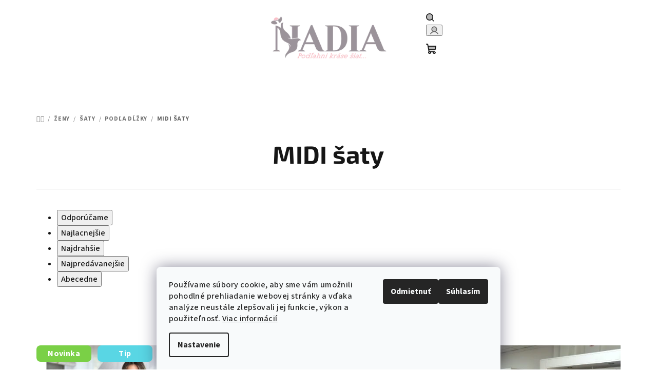

--- FILE ---
content_type: text/html; charset=utf-8
request_url: https://www.nadia.sk/midi-saty/
body_size: 17685
content:
<!doctype html><html lang="sk" dir="ltr" class="header-background-light external-fonts-loaded"><head><meta charset="utf-8" /><meta name="viewport" content="width=device-width,initial-scale=1" /><title>MIDI šaty - Nadia</title><link rel="preconnect" href="https://cdn.myshoptet.com" /><link rel="dns-prefetch" href="https://cdn.myshoptet.com" /><link rel="preload" href="https://cdn.myshoptet.com/prj/dist/master/cms/libs/jquery/jquery-1.11.3.min.js" as="script" /><link href="https://cdn.myshoptet.com/prj/dist/master/cms/templates/frontend_templates/shared/css/font-face/source-sans-3.css" rel="stylesheet"><link href="https://cdn.myshoptet.com/prj/dist/master/cms/templates/frontend_templates/shared/css/font-face/exo-2.css" rel="stylesheet"><link href="https://cdn.myshoptet.com/prj/dist/master/shop/dist/font-shoptet-14.css.d90e56d0dd782c13aabd.css" rel="stylesheet"><script>
dataLayer = [];
dataLayer.push({'shoptet' : {
    "pageId": 726,
    "pageType": "category",
    "currency": "EUR",
    "currencyInfo": {
        "decimalSeparator": ",",
        "exchangeRate": 1,
        "priceDecimalPlaces": 2,
        "symbol": "\u20ac",
        "symbolLeft": 0,
        "thousandSeparator": " "
    },
    "language": "sk",
    "projectId": 547896,
    "category": {
        "guid": "fbb02bea-6ab2-11ed-9510-b8ca3a6063f8",
        "path": "\u017deny | \u0160aty | Pod\u013ea d\u013a\u017eky | MIDI \u0161aty",
        "parentCategoryGuid": "6a3f14ca-6ab5-11ed-9510-b8ca3a6063f8"
    },
    "cartInfo": {
        "id": null,
        "freeShipping": false,
        "freeShippingFrom": null,
        "leftToFreeGift": {
            "formattedPrice": "0 \u20ac",
            "priceLeft": 0
        },
        "freeGift": false,
        "leftToFreeShipping": {
            "priceLeft": null,
            "dependOnRegion": null,
            "formattedPrice": null
        },
        "discountCoupon": [],
        "getNoBillingShippingPrice": {
            "withoutVat": 0,
            "vat": 0,
            "withVat": 0
        },
        "cartItems": [],
        "taxMode": "ORDINARY"
    },
    "cart": [],
    "customer": {
        "priceRatio": 1,
        "priceListId": 1,
        "groupId": null,
        "registered": false,
        "mainAccount": false
    }
}});
dataLayer.push({'cookie_consent' : {
    "marketing": "denied",
    "analytics": "denied"
}});
document.addEventListener('DOMContentLoaded', function() {
    shoptet.consent.onAccept(function(agreements) {
        if (agreements.length == 0) {
            return;
        }
        dataLayer.push({
            'cookie_consent' : {
                'marketing' : (agreements.includes(shoptet.config.cookiesConsentOptPersonalisation)
                    ? 'granted' : 'denied'),
                'analytics': (agreements.includes(shoptet.config.cookiesConsentOptAnalytics)
                    ? 'granted' : 'denied')
            },
            'event': 'cookie_consent'
        });
    });
});
</script>
<meta property="og:type" content="website"><meta property="og:site_name" content="nadia.sk"><meta property="og:url" content="https://www.nadia.sk/midi-saty/"><meta property="og:title" content="MIDI šaty - Nadia"><meta name="author" content="Nadia"><meta name="web_author" content="Shoptet.sk"><meta name="dcterms.rightsHolder" content="www.nadia.sk"><meta name="robots" content="index,follow"><meta property="og:image" content="https://www.nadia.sk/user/categories/orig/midi.png"><meta property="og:description" content="MIDI šaty, Nadia"><meta name="description" content="MIDI šaty, Nadia"><style>:root {--color-primary: #FFFFFF;--color-primary-h: 0;--color-primary-s: 0%;--color-primary-l: 100%;--color-primary-hover: #ffffff;--color-primary-hover-h: 0;--color-primary-hover-s: 0%;--color-primary-hover-l: 100%;--color-secondary: #656565;--color-secondary-h: 0;--color-secondary-s: 0%;--color-secondary-l: 40%;--color-secondary-hover: #ffccc9;--color-secondary-hover-h: 3;--color-secondary-hover-s: 100%;--color-secondary-hover-l: 89%;--color-tertiary: #ffffff;--color-tertiary-h: 0;--color-tertiary-s: 0%;--color-tertiary-l: 100%;--color-tertiary-hover: #161616;--color-tertiary-hover-h: 0;--color-tertiary-hover-s: 0%;--color-tertiary-hover-l: 9%;--color-header-background: #FFFFFF;--template-font: "Source Sans 3";--template-headings-font: "Exo 2";--header-background-url: url("[data-uri]");--cookies-notice-background: #F8FAFB;--cookies-notice-color: #252525;--cookies-notice-button-hover: #27263f;--cookies-notice-link-hover: #3b3a5f;--templates-update-management-preview-mode-content: "Náhľad aktualizácií šablóny je aktívny pre váš prehliadač."}</style>
    
    <link href="https://cdn.myshoptet.com/prj/dist/master/shop/dist/main-14.less.9408774177b75b58fbb0.css" rel="stylesheet" />
                <link href="https://cdn.myshoptet.com/prj/dist/master/shop/dist/mobile-header-v1-14.less.c4f3335c797d6ea362d4.css" rel="stylesheet" />
    
<link rel="next" href="/midi-saty/strana-2/" />    <script>var shoptet = shoptet || {};</script>
    <script src="https://cdn.myshoptet.com/prj/dist/master/shop/dist/main-3g-header.js.05f199e7fd2450312de2.js"></script>
<!-- User include --><!-- project html code header -->
<style>
.custom-footer__contact.col-sm-6.col-lg-3 text {bold;}
.benefitBanner__data {color: rgba(128,128,128,1);}
.navigation.header body{color:green;}
</style>
<!-- Google tag (gtag.js) -->
<script async src="https://www.googletagmanager.com/gtag/js?id=G-03311PSD8H"></script>
<script>
  window.dataLayer = window.dataLayer || [];
  function gtag(){dataLayer.push(arguments);}
  gtag('js', new Date());

  gtag('config', 'G-03311PSD8H');
</script>
<!-- Google tag (gtag.js) -->
<script async src="https://www.googletagmanager.com/gtag/js?id=UA-254319133-1"></script>
<script>
  window.dataLayer = window.dataLayer || [];
  function gtag(){dataLayer.push(arguments);}
  gtag('js', new Date());

  gtag('config', 'UA-254319133-1');
</script>
<meta name="google-site-verification" content="rC3Ay3tiQlbLuntWin0CYRWFZeuww7ox6tcNqMjSB0o" />
<!-- Hotjar Tracking Code for my site -->
<script>
    (function(h,o,t,j,a,r){
        h.hj=h.hj||function(){(h.hj.q=h.hj.q||[]).push(arguments)};
        h._hjSettings={hjid:3415267,hjsv:6};
        a=o.getElementsByTagName('head')[0];
        r=o.createElement('script');r.async=1;
        r.src=t+h._hjSettings.hjid+j+h._hjSettings.hjsv;
        a.appendChild(r);
    })(window,document,'https://static.hotjar.com/c/hotjar-','.js?sv=');
</script>
<!-- /User include --><link rel="shortcut icon" href="/favicon.ico" type="image/x-icon" /><link rel="canonical" href="https://www.nadia.sk/midi-saty/" />    <!-- Global site tag (gtag.js) - Google Analytics -->
    <script async src="https://www.googletagmanager.com/gtag/js?id=17758468183"></script>
    <script>
        
        window.dataLayer = window.dataLayer || [];
        function gtag(){dataLayer.push(arguments);}
        

                    console.debug('default consent data');

            gtag('consent', 'default', {"ad_storage":"denied","analytics_storage":"denied","ad_user_data":"denied","ad_personalization":"denied","wait_for_update":500});
            dataLayer.push({
                'event': 'default_consent'
            });
        
        gtag('js', new Date());

                gtag('config', 'UA-254319133-1', { 'groups': "UA" });
        
                gtag('config', 'G-03311PSD8H', {"groups":"GA4","send_page_view":false,"content_group":"category","currency":"EUR","page_language":"sk"});
        
        
                gtag('config', 'AW-17758468183');
        
        
        
        
                    gtag('event', 'page_view', {"send_to":"GA4","page_language":"sk","content_group":"category","currency":"EUR"});
        
        
        
        
        
        
        
        
        
        
        
        
        
        document.addEventListener('DOMContentLoaded', function() {
            if (typeof shoptet.tracking !== 'undefined') {
                for (var id in shoptet.tracking.bannersList) {
                    gtag('event', 'view_promotion', {
                        "send_to": "UA",
                        "promotions": [
                            {
                                "id": shoptet.tracking.bannersList[id].id,
                                "name": shoptet.tracking.bannersList[id].name,
                                "position": shoptet.tracking.bannersList[id].position
                            }
                        ]
                    });
                }
            }

            shoptet.consent.onAccept(function(agreements) {
                if (agreements.length !== 0) {
                    console.debug('gtag consent accept');
                    var gtagConsentPayload =  {
                        'ad_storage': agreements.includes(shoptet.config.cookiesConsentOptPersonalisation)
                            ? 'granted' : 'denied',
                        'analytics_storage': agreements.includes(shoptet.config.cookiesConsentOptAnalytics)
                            ? 'granted' : 'denied',
                                                                                                'ad_user_data': agreements.includes(shoptet.config.cookiesConsentOptPersonalisation)
                            ? 'granted' : 'denied',
                        'ad_personalization': agreements.includes(shoptet.config.cookiesConsentOptPersonalisation)
                            ? 'granted' : 'denied',
                        };
                    console.debug('update consent data', gtagConsentPayload);
                    gtag('consent', 'update', gtagConsentPayload);
                    dataLayer.push(
                        { 'event': 'update_consent' }
                    );
                }
            });
        });
    </script>
</head><body class="desktop id-726 in-midi-saty template-14 type-category one-column-body columns-3 smart-labels-active ums_forms_redesign--off ums_a11y_category_page--on ums_discussion_rating_forms--off ums_flags_display_unification--on ums_a11y_login--on mobile-header-version-1"><noscript>
    <style>
        #header {
            padding-top: 0;
            position: relative !important;
            top: 0;
        }
        .header-navigation {
            position: relative !important;
        }
        .overall-wrapper {
            margin: 0 !important;
        }
        body:not(.ready) {
            visibility: visible !important;
        }
    </style>
    <div class="no-javascript">
        <div class="no-javascript__title">Musíte zmeniť nastavenie vášho prehliadača</div>
        <div class="no-javascript__text">Pozrite sa na: <a href="https://www.google.com/support/bin/answer.py?answer=23852">Ako povoliť JavaScript vo vašom prehliadači</a>.</div>
        <div class="no-javascript__text">Ak používate software na blokovanie reklám, možno bude potrebné, aby ste povolili JavaScript z tejto stránky.</div>
        <div class="no-javascript__text">Ďakujeme.</div>
    </div>
</noscript>

        <div id="fb-root"></div>
        <script>
            window.fbAsyncInit = function() {
                FB.init({
//                    appId            : 'your-app-id',
                    autoLogAppEvents : true,
                    xfbml            : true,
                    version          : 'v19.0'
                });
            };
        </script>
        <script async defer crossorigin="anonymous" src="https://connect.facebook.net/sk_SK/sdk.js"></script>    <div class="siteCookies siteCookies--bottom siteCookies--light js-siteCookies" role="dialog" data-testid="cookiesPopup" data-nosnippet>
        <div class="siteCookies__form">
            <div class="siteCookies__content">
                <div class="siteCookies__text">
                    Používame súbory cookie, aby sme vám umožnili pohodlné prehliadanie webovej stránky a vďaka analýze neustále zlepšovali jej funkcie, výkon a použiteľnosť. <a href="/podmienky-ochrany-osobnych-udajov/" target="_blank" rel="noopener noreferrer">Viac informácií</a>
                </div>
                <p class="siteCookies__links">
                    <button class="siteCookies__link js-cookies-settings" aria-label="Nastavenia cookies" data-testid="cookiesSettings">Nastavenie</button>
                </p>
            </div>
            <div class="siteCookies__buttonWrap">
                                    <button class="siteCookies__button js-cookiesConsentSubmit" value="reject" aria-label="Odmietnuť cookies" data-testid="buttonCookiesReject">Odmietnuť</button>
                                <button class="siteCookies__button js-cookiesConsentSubmit" value="all" aria-label="Prijať cookies" data-testid="buttonCookiesAccept">Súhlasím</button>
            </div>
        </div>
        <script>
            document.addEventListener("DOMContentLoaded", () => {
                const siteCookies = document.querySelector('.js-siteCookies');
                document.addEventListener("scroll", shoptet.common.throttle(() => {
                    const st = document.documentElement.scrollTop;
                    if (st > 1) {
                        siteCookies.classList.add('siteCookies--scrolled');
                    } else {
                        siteCookies.classList.remove('siteCookies--scrolled');
                    }
                }, 100));
            });
        </script>
    </div>
<a href="#content" class="skip-link sr-only">Prejsť na obsah</a><div class="overall-wrapper"><header id="header">
        <div class="header-top">
            <div class="container navigation-wrapper header-top-wrapper">
                <div class="navigation-tools">
                                    </div>
                <div class="site-name"><a href="/" data-testid="linkWebsiteLogo"><img src="https://cdn.myshoptet.com/usr/www.nadia.sk/user/logos/nadia.png" alt="Nadia" fetchpriority="low" /></a></div>                <div class="navigation-buttons">
                    <a href="#" class="toggle-window" data-target="search" data-testid="linkSearchIcon"><i class="icon-search"></i><span class="sr-only">Hľadať</span></a>
                                                                                                                                            <button class="top-nav-button top-nav-button-login toggle-window" type="button" data-target="login" aria-haspopup="dialog" aria-expanded="false" aria-controls="login" data-testid="signin">
                                        <i class="icon-login"></i><span class="sr-only">Prihlásenie</span>
                                    </button>
                                                                                                                                
    <a href="/kosik/" class="btn btn-icon toggle-window cart-count" data-target="cart" data-testid="headerCart" rel="nofollow" aria-haspopup="dialog" aria-expanded="false" aria-controls="cart-widget">
        <span class="icon-cart"></span>
                <span class="sr-only">Nákupný košík</span>
        
    
            </a>
                    <a href="#" class="toggle-window" data-target="navigation" data-testid="hamburgerMenu"></a>
                </div>
                <div class="user-action">
                                            <div class="user-action-in">
            <div id="login" class="user-action-login popup-widget login-widget" role="dialog" aria-labelledby="loginHeading">
        <div class="popup-widget-inner">
                            <h2 id="loginHeading">Prihlásenie k vášmu účtu</h2><div id="customerLogin"><form action="/action/Customer/Login/" method="post" id="formLoginIncluded" class="csrf-enabled formLogin" data-testid="formLogin"><input type="hidden" name="referer" value="" /><div class="form-group"><div class="input-wrapper email js-validated-element-wrapper no-label"><input type="email" name="email" class="form-control" autofocus placeholder="E-mailová adresa (napr. jan@novak.sk)" data-testid="inputEmail" autocomplete="email" required /></div></div><div class="form-group"><div class="input-wrapper password js-validated-element-wrapper no-label"><input type="password" name="password" class="form-control" placeholder="Heslo" data-testid="inputPassword" autocomplete="current-password" required /><span class="no-display">Nemôžete vyplniť toto pole</span><input type="text" name="surname" value="" class="no-display" /></div></div><div class="form-group"><div class="login-wrapper"><button type="submit" class="btn btn-secondary btn-text btn-login" data-testid="buttonSubmit">Prihlásiť sa</button><div class="password-helper"><a href="/registracia/" data-testid="signup" rel="nofollow">Nová registrácia</a><a href="/klient/zabudnute-heslo/" rel="nofollow">Zabudnuté heslo</a></div></div></div></form>
</div>                    </div>
    </div>

        <div id="cart-widget" class="user-action-cart popup-widget cart-widget loader-wrapper" data-testid="popupCartWidget" role="dialog" aria-hidden="true">
        <div class="popup-widget-inner cart-widget-inner place-cart-here">
            <div class="loader-overlay">
                <div class="loader"></div>
            </div>
        </div>
    </div>

        <div class="user-action-search popup-widget search-widget search stay-open" itemscope itemtype="https://schema.org/WebSite" data-testid="searchWidget">
        <span href="#" class="search-widget-close toggle-window" data-target="search" data-testid="linkSearchIcon"></span>
        <meta itemprop="headline" content="MIDI šaty"/><meta itemprop="url" content="https://www.nadia.sk"/><meta itemprop="text" content="MIDI šaty, Nadia"/>        <form action="/action/ProductSearch/prepareString/" method="post"
    id="formSearchForm" class="search-form compact-form js-search-main"
    itemprop="potentialAction" itemscope itemtype="https://schema.org/SearchAction" data-testid="searchForm">
    <fieldset>
        <meta itemprop="target"
            content="https://www.nadia.sk/vyhladavanie/?string={string}"/>
        <input type="hidden" name="language" value="sk"/>
        
    <span class="search-form-input-group">
        
    <span class="search-input-icon" aria-hidden="true"></span>

<input
    type="search"
    name="string"
        class="query-input form-control search-input js-search-input"
    placeholder="Napíšte, čo hľadáte"
    autocomplete="off"
    required
    itemprop="query-input"
    aria-label="Vyhľadávanie"
    data-testid="searchInput"
>
        <button type="submit" class="btn btn-default search-button" data-testid="searchBtn">Hľadať</button>
    </span>

    </fieldset>
</form>
    </div>
</div>
                                    </div>
            </div>
        </div>
        <div class="header-bottom">
            <div class="navigation-wrapper header-bottom-wrapper">
                <nav id="navigation" aria-label="Hlavné menu" data-collapsible="true"><div class="navigation-in menu"><ul class="menu-level-1" role="menubar" data-testid="headerMenuItems"><li class="menu-item-783 ext" role="none"><a href="/zeny/" data-testid="headerMenuItem" role="menuitem" aria-haspopup="true" aria-expanded="false"><b>Ženy</b><span class="submenu-arrow"></span></a><ul class="menu-level-2" aria-label="Ženy" tabindex="-1" role="menu"><li class="menu-item-711 has-third-level" role="none"><a href="/saty/" class="menu-image" data-testid="headerMenuItem" tabindex="-1" aria-hidden="true"><img src="data:image/svg+xml,%3Csvg%20width%3D%22140%22%20height%3D%22100%22%20xmlns%3D%22http%3A%2F%2Fwww.w3.org%2F2000%2Fsvg%22%3E%3C%2Fsvg%3E" alt="" aria-hidden="true" width="140" height="100"  data-src="https://cdn.myshoptet.com/usr/www.nadia.sk/user/categories/thumb/dizajn_bez_na__zvu_(2).png" fetchpriority="low" /></a><div><a href="/saty/" data-testid="headerMenuItem" role="menuitem"><span>Šaty</span></a>
                                                    <ul class="menu-level-3" role="menu">
                                                                    <li class="menu-item-732" role="none">
                                        <a href="/podla-dlzky/" data-testid="headerMenuItem" role="menuitem">
                                            Podľa dĺžky</a>                                    </li>
                                                                    <li class="menu-item-735" role="none">
                                        <a href="/podla-udalosti/" data-testid="headerMenuItem" role="menuitem">
                                            Podľa udalosti</a>                                    </li>
                                                            </ul>
                        </div></li><li class="menu-item-714" role="none"><a href="/kabelky/" class="menu-image" data-testid="headerMenuItem" tabindex="-1" aria-hidden="true"><img src="data:image/svg+xml,%3Csvg%20width%3D%22140%22%20height%3D%22100%22%20xmlns%3D%22http%3A%2F%2Fwww.w3.org%2F2000%2Fsvg%22%3E%3C%2Fsvg%3E" alt="" aria-hidden="true" width="140" height="100"  data-src="https://cdn.myshoptet.com/usr/www.nadia.sk/user/categories/thumb/dizajn_bez_na__zvu_(1).png" fetchpriority="low" /></a><div><a href="/kabelky/" data-testid="headerMenuItem" role="menuitem"><span>Kabelky</span></a>
                        </div></li><li class="menu-item-717" role="none"><a href="/doplnky/" class="menu-image" data-testid="headerMenuItem" tabindex="-1" aria-hidden="true"><img src="data:image/svg+xml,%3Csvg%20width%3D%22140%22%20height%3D%22100%22%20xmlns%3D%22http%3A%2F%2Fwww.w3.org%2F2000%2Fsvg%22%3E%3C%2Fsvg%3E" alt="" aria-hidden="true" width="140" height="100"  data-src="https://cdn.myshoptet.com/usr/www.nadia.sk/user/categories/thumb/dizajn_bez_na__zvu-1.png" fetchpriority="low" /></a><div><a href="/doplnky/" data-testid="headerMenuItem" role="menuitem"><span>Doplnky</span></a>
                        </div></li></ul></li>
<li class="menu-item-720 ext" role="none"><a href="/muzi/" data-testid="headerMenuItem" role="menuitem" aria-haspopup="true" aria-expanded="false"><b>Muži</b><span class="submenu-arrow"></span></a><ul class="menu-level-2" aria-label="Muži" tabindex="-1" role="menu"><li class="menu-item-789" role="none"><a href="/motyliky/" class="menu-image" data-testid="headerMenuItem" tabindex="-1" aria-hidden="true"><img src="data:image/svg+xml,%3Csvg%20width%3D%22140%22%20height%3D%22100%22%20xmlns%3D%22http%3A%2F%2Fwww.w3.org%2F2000%2Fsvg%22%3E%3C%2Fsvg%3E" alt="" aria-hidden="true" width="140" height="100"  data-src="https://cdn.myshoptet.com/usr/www.nadia.sk/user/categories/thumb/19.png" fetchpriority="low" /></a><div><a href="/motyliky/" data-testid="headerMenuItem" role="menuitem"><span>Motýliky</span></a>
                        </div></li></ul></li>
<li class="menu-item-786 ext" role="none"><a href="/deti/" data-testid="headerMenuItem" role="menuitem" aria-haspopup="true" aria-expanded="false"><b>Deti</b><span class="submenu-arrow"></span></a><ul class="menu-level-2" aria-label="Deti" tabindex="-1" role="menu"><li class="menu-item-774" role="none"><a href="/detske-saty/" class="menu-image" data-testid="headerMenuItem" tabindex="-1" aria-hidden="true"><img src="data:image/svg+xml,%3Csvg%20width%3D%22140%22%20height%3D%22100%22%20xmlns%3D%22http%3A%2F%2Fwww.w3.org%2F2000%2Fsvg%22%3E%3C%2Fsvg%3E" alt="" aria-hidden="true" width="140" height="100"  data-src="https://cdn.myshoptet.com/usr/www.nadia.sk/user/categories/thumb/dizajn_bez_na__zvu.png" fetchpriority="low" /></a><div><a href="/detske-saty/" data-testid="headerMenuItem" role="menuitem"><span>Detské šaty</span></a>
                        </div></li></ul></li>
<li class="menu-item-39" role="none"><a href="/obchodne-podmienky/" data-testid="headerMenuItem" role="menuitem" aria-expanded="false"><b>Obchodné podmienky</b></a></li>
<li class="menu-item-29" role="none"><a href="/kontakty/" data-testid="headerMenuItem" role="menuitem" aria-expanded="false"><b>Kontakty</b></a></li>
</ul>
    <ul class="navigationActions" role="menu">
                            <li role="none">
                                    <a href="/login/?backTo=%2Fmidi-saty%2F" rel="nofollow" data-testid="signin" role="menuitem"><span>Prihlásenie</span></a>
                            </li>
                        </ul>
</div><span class="navigation-close"></span></nav><div class="menu-helper" data-testid="hamburgerMenu"><span>Viac</span></div>
            </div>
        </div>
    </header><!-- / header -->

    

<div id="content-wrapper" class="container content-wrapper">
    
                                <div class="breadcrumbs navigation-home-icon-wrapper" itemscope itemtype="https://schema.org/BreadcrumbList">
                                                                            <span id="navigation-first" data-basetitle="Nadia" itemprop="itemListElement" itemscope itemtype="https://schema.org/ListItem">
                <a href="/" itemprop="item" class="navigation-home-icon"><span class="sr-only" itemprop="name">Domov</span></a>
                <span class="navigation-bullet">/</span>
                <meta itemprop="position" content="1" />
            </span>
                                <span id="navigation-1" itemprop="itemListElement" itemscope itemtype="https://schema.org/ListItem">
                <a href="/zeny/" itemprop="item" data-testid="breadcrumbsSecondLevel"><span itemprop="name">Ženy</span></a>
                <span class="navigation-bullet">/</span>
                <meta itemprop="position" content="2" />
            </span>
                                <span id="navigation-2" itemprop="itemListElement" itemscope itemtype="https://schema.org/ListItem">
                <a href="/saty/" itemprop="item" data-testid="breadcrumbsSecondLevel"><span itemprop="name">Šaty</span></a>
                <span class="navigation-bullet">/</span>
                <meta itemprop="position" content="3" />
            </span>
                                <span id="navigation-3" itemprop="itemListElement" itemscope itemtype="https://schema.org/ListItem">
                <a href="/podla-dlzky/" itemprop="item" data-testid="breadcrumbsSecondLevel"><span itemprop="name">Podľa dĺžky</span></a>
                <span class="navigation-bullet">/</span>
                <meta itemprop="position" content="4" />
            </span>
                                            <span id="navigation-4" itemprop="itemListElement" itemscope itemtype="https://schema.org/ListItem" data-testid="breadcrumbsLastLevel">
                <meta itemprop="item" content="https://www.nadia.sk/midi-saty/" />
                <meta itemprop="position" content="5" />
                <span itemprop="name" data-title="MIDI šaty">MIDI šaty</span>
            </span>
            </div>
            
    <div class="content-wrapper-in">
                <main id="content" class="content wide">
                            <div class="category-top">
            <h1 class="category-title" data-testid="titleCategory">MIDI šaty</h1>
                            
                
        </div>
<div class="category-content-wrapper">
                                        <div id="category-header" class="category-header">
    <div class="listSorting js-listSorting">
        <h2 class="sr-only" id="listSortingHeading">Radenie produktov</h2>
        <ul class="listSorting__controls" aria-labelledby="listSortingHeading">
                                            <li>
                    <button
                        type="button"
                        id="listSortingControl--date"
                        class="listSorting__control listSorting__control--current"
                        data-sort="-date"
                        data-url="https://www.nadia.sk/midi-saty/?order=-date"
                        aria-label="Odporúčame - Aktuálne nastavené radenie" aria-disabled="true">
                        Odporúčame
                    </button>
                </li>
                                            <li>
                    <button
                        type="button"
                        id="listSortingControl-price"
                        class="listSorting__control"
                        data-sort="price"
                        data-url="https://www.nadia.sk/midi-saty/?order=price"
                        >
                        Najlacnejšie
                    </button>
                </li>
                                            <li>
                    <button
                        type="button"
                        id="listSortingControl--price"
                        class="listSorting__control"
                        data-sort="-price"
                        data-url="https://www.nadia.sk/midi-saty/?order=-price"
                        >
                        Najdrahšie
                    </button>
                </li>
                                            <li>
                    <button
                        type="button"
                        id="listSortingControl-bestseller"
                        class="listSorting__control"
                        data-sort="bestseller"
                        data-url="https://www.nadia.sk/midi-saty/?order=bestseller"
                        >
                        Najpredávanejšie
                    </button>
                </li>
                                            <li>
                    <button
                        type="button"
                        id="listSortingControl-name"
                        class="listSorting__control"
                        data-sort="name"
                        data-url="https://www.nadia.sk/midi-saty/?order=name"
                        >
                        Abecedne
                    </button>
                </li>
                    </ul>
    </div>

    </div>
                            <div id="filters-wrapper"><div id="filters-default-position" data-filters-default-position="left"></div><div class="filters-wrapper"><div class="filters-unveil-button-wrapper" data-testid='buttonOpenFilter'><a href="#" class="btn btn-default unveil-button" data-unveil="filters" data-text="Zavrieť filter">Otvoriť filter</a><i class="icon-filter"></i></div><div id="filters" class="filters"><div class="slider-wrapper"><h4><span>Cena</span></h4><div class="slider-header"><span class="from"><span id="min">55</span> €</span><span class="to"><span id="max">139</span> €</span></div><div class="slider-content"><div id="slider" class="param-price-filter"></div></div><span id="currencyExchangeRate" class="no-display">1</span><span id="categoryMinValue" class="no-display">55</span><span id="categoryMaxValue" class="no-display">139</span></div><form action="/action/ProductsListing/setPriceFilter/" method="post" id="price-filter-form"><fieldset id="price-filter"><input type="hidden" value="55" name="priceMin" id="price-value-min" /><input type="hidden" value="139" name="priceMax" id="price-value-max" /><input type="hidden" name="referer" value="/midi-saty/" /></fieldset></form><div class="filter-sections"><div class="filter-section filter-section-boolean"><div class="param-filter-top"><form action="/action/ProductsListing/setStockFilter/" method="post"><fieldset><div><input type="checkbox" value="1" name="stock" id="stock" data-url="https://www.nadia.sk/midi-saty/?stock=1" data-filter-id="1" data-filter-code="stock"  autocomplete="off" /><label for="stock" class="filter-label">Na sklade <span class="filter-count">28</span></label></div><input type="hidden" name="referer" value="/midi-saty/" /></fieldset></form></div></div></div></div></div></div>
        
        <h2 id="productsListHeading" class="sr-only" tabindex="-1">Výpis produktov</h2>

        <div id="products" class="products products-page products-block" data-testid="productCards">
                            
        
                                                                        <div class="product">
    <div class="p" data-micro="product" data-micro-product-id="1250" data-micro-identifier="31151224-f203-11f0-88ec-c6fac013a242" data-testid="productItem">
                    <a href="/midi-bordove-saty-na-jedno-rameno/" class="image">
                <img src="https://cdn.myshoptet.com/usr/www.nadia.sk/user/shop/detail/1250_373ab77c-7a39-4423-bac3-64d0e50de4ac.jpg?6968cc3e
" alt="373ab77c 7a39 4423 bac3 64d0e50de4ac" data-micro-image="https://cdn.myshoptet.com/usr/www.nadia.sk/user/shop/big/1250_373ab77c-7a39-4423-bac3-64d0e50de4ac.jpg?6968cc3e" width="423" height="564"  fetchpriority="high" />
                                    <meta id="ogImage" property="og:image" content="https://cdn.myshoptet.com/usr/www.nadia.sk/user/shop/big/1250_373ab77c-7a39-4423-bac3-64d0e50de4ac.jpg?6968cc3e" />
                                                                                                                                                                                    <div class="flags flags-default">                            <span class="flag flag-new">
            Novinka
    </span>
    <span class="flag flag-tip">
            Tip
    </span>
                                                
                                                    
                                                        
                    </div>
                                                    
            </a>
        
        <div class="p-in">

            <div class="p-in-in">
                <a href="/midi-bordove-saty-na-jedno-rameno/" class="name" data-micro="url">
                    <span data-micro="name" data-testid="productCardName">
                          Midi bordové šaty na jedno rameno                    </span>
                </a>
                
                            </div>

            <div class="p-bottom single-button">
                
                <div data-micro="offer"
    data-micro-price="139.00"
    data-micro-price-currency="EUR"
>
                    <div class="prices">
                                                                                
                        
                        
                        
        <div class="price-additional">113,01 €&nbsp;bez DPH</div>
        <div class="price price-final" data-testid="productCardPrice">
        <strong>
                                        139 €
                    </strong>
            

        
    </div>
        

                        
                                                    

                    </div>

                    
    
    

                                            <div class="p-tools">
                                                                                    
    
                                                                                            <a href="/midi-bordove-saty-na-jedno-rameno/" class="btn btn-primary" aria-hidden="true" tabindex="-1">Detail<i class="icon-arrow-right"></i></a>
                                                    </div>
                    
                                                        

                </div>

            </div>

        </div>

        

                    <span class="p-code">
            Kód: <span data-micro="sku">901B/36</span>
        </span>
    
    </div>
</div>
                                                    <div class="product">
    <div class="p" data-micro="product" data-micro-product-id="1247" data-micro-identifier="426ddf2a-f202-11f0-842c-c6fac013a242" data-testid="productItem">
                    <a href="/midi-hnede-saty-na-jedno-rameno/" class="image">
                <img src="https://cdn.myshoptet.com/usr/www.nadia.sk/user/shop/detail/1247_27e8cfc3-e1d5-4baa-8413-d0d3e51a9bd0.jpg?6968caac
" alt="27e8cfc3 e1d5 4baa 8413 d0d3e51a9bd0" data-micro-image="https://cdn.myshoptet.com/usr/www.nadia.sk/user/shop/big/1247_27e8cfc3-e1d5-4baa-8413-d0d3e51a9bd0.jpg?6968caac" width="423" height="564"  fetchpriority="low" />
                                                                                                                                    
            </a>
        
        <div class="p-in">

            <div class="p-in-in">
                <a href="/midi-hnede-saty-na-jedno-rameno/" class="name" data-micro="url">
                    <span data-micro="name" data-testid="productCardName">
                          Midi hnedé šaty na jedno rameno                    </span>
                </a>
                
                            </div>

            <div class="p-bottom single-button">
                
                <div data-micro="offer"
    data-micro-price="139.00"
    data-micro-price-currency="EUR"
>
                    <div class="prices">
                                                                                
                        
                        
                        
        <div class="price-additional">113,01 €&nbsp;bez DPH</div>
        <div class="price price-final" data-testid="productCardPrice">
        <strong>
                                        139 €
                    </strong>
            

        
    </div>
        

                        
                                                    

                    </div>

                    
    
    

                                            <div class="p-tools">
                                                                                    
    
                                                                                            <a href="/midi-hnede-saty-na-jedno-rameno/" class="btn btn-primary" aria-hidden="true" tabindex="-1">Detail<i class="icon-arrow-right"></i></a>
                                                    </div>
                    
                                                        

                </div>

            </div>

        </div>

        

                    <span class="p-code">
            Kód: <span data-micro="sku">901H/38</span>
        </span>
    
    </div>
</div>
                                                    <div class="product">
    <div class="p" data-micro="product" data-micro-product-id="1186" data-micro-identifier="8c8190b2-c78b-11f0-bb58-ea8a4afca3d9" data-testid="productItem">
                    <a href="/midi-koselove-ruzove-saty-na-gombiky/" class="image">
                <img src="https://cdn.myshoptet.com/usr/www.nadia.sk/user/shop/detail/1186_midi-koselove-ruzove-saty-na-gombiky.jpg?6921a861
" alt="Midi košeľové ružové šaty na gombíky" data-shp-lazy="true" data-micro-image="https://cdn.myshoptet.com/usr/www.nadia.sk/user/shop/big/1186_midi-koselove-ruzove-saty-na-gombiky.jpg?6921a861" width="423" height="564"  fetchpriority="low" />
                                                                                                                                    
            </a>
        
        <div class="p-in">

            <div class="p-in-in">
                <a href="/midi-koselove-ruzove-saty-na-gombiky/" class="name" data-micro="url">
                    <span data-micro="name" data-testid="productCardName">
                          Midi košeľové ružové šaty na gombíky                    </span>
                </a>
                
                            </div>

            <div class="p-bottom single-button">
                
                <div data-micro="offer"
    data-micro-price="89.00"
    data-micro-price-currency="EUR"
>
                    <div class="prices">
                                                                                
                        
                        
                        
        <div class="price-additional">72,36 €&nbsp;bez DPH</div>
        <div class="price price-final" data-testid="productCardPrice">
        <strong>
                                        89 €
                    </strong>
            

        
    </div>
        

                        
                                                    

                    </div>

                    
    
    

                                            <div class="p-tools">
                                                                                    
    
                                                                                            <a href="/midi-koselove-ruzove-saty-na-gombiky/" class="btn btn-primary" aria-hidden="true" tabindex="-1">Detail<i class="icon-arrow-right"></i></a>
                                                    </div>
                    
                                                        

                </div>

            </div>

        </div>

        

                    <span class="p-code">
            Kód: <span data-micro="sku">813/38</span>
        </span>
    
    </div>
</div>
                                                    <div class="product">
    <div class="p" data-micro="product" data-micro-product-id="1171" data-micro-identifier="c5eeba80-c611-11f0-b9b8-ea8a4afca3d9" data-testid="productItem">
                    <a href="/midi-ruzove-koselove-saty-s-kvetmi/" class="image">
                <img src="data:image/svg+xml,%3Csvg%20width%3D%22423%22%20height%3D%22564%22%20xmlns%3D%22http%3A%2F%2Fwww.w3.org%2F2000%2Fsvg%22%3E%3C%2Fsvg%3E" alt="Midi ružové košeľové šaty s kvetmi" data-micro-image="https://cdn.myshoptet.com/usr/www.nadia.sk/user/shop/big/1171_midi-ruzove-koselove-saty-s-kvetmi.jpg?691f4817" width="423" height="564"  data-src="https://cdn.myshoptet.com/usr/www.nadia.sk/user/shop/detail/1171_midi-ruzove-koselove-saty-s-kvetmi.jpg?691f4817
" fetchpriority="low" />
                                                                                                                                    
            </a>
        
        <div class="p-in">

            <div class="p-in-in">
                <a href="/midi-ruzove-koselove-saty-s-kvetmi/" class="name" data-micro="url">
                    <span data-micro="name" data-testid="productCardName">
                          Midi ružové košeľové šaty s kvetmi                    </span>
                </a>
                
                            </div>

            <div class="p-bottom single-button">
                
                <div data-micro="offer"
    data-micro-price="89.00"
    data-micro-price-currency="EUR"
>
                    <div class="prices">
                                                                                
                        
                        
                        
        <div class="price-additional">72,36 €&nbsp;bez DPH</div>
        <div class="price price-final" data-testid="productCardPrice">
        <strong>
                                        89 €
                    </strong>
            

        
    </div>
        

                        
                                                    

                    </div>

                    
    
    

                                            <div class="p-tools">
                                                                                    
    
                                                                                            <a href="/midi-ruzove-koselove-saty-s-kvetmi/" class="btn btn-primary" aria-hidden="true" tabindex="-1">Detail<i class="icon-arrow-right"></i></a>
                                                    </div>
                    
                                                        

                </div>

            </div>

        </div>

        

                    <span class="p-code">
            Kód: <span data-micro="sku">833/46</span>
        </span>
    
    </div>
</div>
                                                    <div class="product">
    <div class="p" data-micro="product" data-micro-product-id="1162" data-micro-identifier="0e40b3c8-c604-11f0-9d70-c6fac013a242" data-testid="productItem">
                    <a href="/midi-modre-tylove-saty-s-rukavcekom-a-ruzou/" class="image">
                <img src="data:image/svg+xml,%3Csvg%20width%3D%22423%22%20height%3D%22564%22%20xmlns%3D%22http%3A%2F%2Fwww.w3.org%2F2000%2Fsvg%22%3E%3C%2Fsvg%3E" alt="Midi modré tylové šaty s rukávčekom a ružou" data-micro-image="https://cdn.myshoptet.com/usr/www.nadia.sk/user/shop/big/1162_midi-modre-tylove-saty-s-rukavcekom-a-ruzou.jpg?691f009b" width="423" height="564"  data-src="https://cdn.myshoptet.com/usr/www.nadia.sk/user/shop/detail/1162_midi-modre-tylove-saty-s-rukavcekom-a-ruzou.jpg?691f009b
" fetchpriority="low" />
                                                                                                                                    
            </a>
        
        <div class="p-in">

            <div class="p-in-in">
                <a href="/midi-modre-tylove-saty-s-rukavcekom-a-ruzou/" class="name" data-micro="url">
                    <span data-micro="name" data-testid="productCardName">
                          Midi modré tylové šaty s rukávčekom a ružou                    </span>
                </a>
                
                            </div>

            <div class="p-bottom single-button">
                
                <div data-micro="offer"
    data-micro-price="129.00"
    data-micro-price-currency="EUR"
>
                    <div class="prices">
                                                                                
                        
                        
                        
        <div class="price-additional">104,88 €&nbsp;bez DPH</div>
        <div class="price price-final" data-testid="productCardPrice">
        <strong>
                                        129 €
                    </strong>
            

        
    </div>
        

                        
                                                    

                    </div>

                    
    
    

                                            <div class="p-tools">
                                                                                    
    
                                                                                            <a href="/midi-modre-tylove-saty-s-rukavcekom-a-ruzou/" class="btn btn-primary" aria-hidden="true" tabindex="-1">Detail<i class="icon-arrow-right"></i></a>
                                                    </div>
                    
                                                        

                </div>

            </div>

        </div>

        

                    <span class="p-code">
            Kód: <span data-micro="sku">758/40M</span>
        </span>
    
    </div>
</div>
                                                    <div class="product">
    <div class="p" data-micro="product" data-micro-product-id="1147" data-micro-identifier="305eb680-c52d-11f0-a370-c6fac013a242" data-testid="productItem">
                    <a href="/midi-koselove-saty-s-opaskom-v-petrolejovej-farbe/" class="image">
                <img src="data:image/svg+xml,%3Csvg%20width%3D%22423%22%20height%3D%22564%22%20xmlns%3D%22http%3A%2F%2Fwww.w3.org%2F2000%2Fsvg%22%3E%3C%2Fsvg%3E" alt="Midi košeľové šaty s opaskom v petrolejovej farbe" data-micro-image="https://cdn.myshoptet.com/usr/www.nadia.sk/user/shop/big/1147_midi-koselove-saty-s-opaskom-v-petrolejovej-farbe.jpg?691d9a19" width="423" height="564"  data-src="https://cdn.myshoptet.com/usr/www.nadia.sk/user/shop/detail/1147_midi-koselove-saty-s-opaskom-v-petrolejovej-farbe.jpg?691d9a19
" fetchpriority="low" />
                                                                                                                                    
            </a>
        
        <div class="p-in">

            <div class="p-in-in">
                <a href="/midi-koselove-saty-s-opaskom-v-petrolejovej-farbe/" class="name" data-micro="url">
                    <span data-micro="name" data-testid="productCardName">
                          Midi košeľové šaty s opaskom v petrolejovej farbe                    </span>
                </a>
                
                            </div>

            <div class="p-bottom single-button">
                
                <div data-micro="offer"
    data-micro-price="89.00"
    data-micro-price-currency="EUR"
>
                    <div class="prices">
                                                                                
                        
                        
                        
        <div class="price-additional">72,36 €&nbsp;bez DPH</div>
        <div class="price price-final" data-testid="productCardPrice">
        <strong>
                                        89 €
                    </strong>
            

        
    </div>
        

                        
                                                    

                    </div>

                    
    
    

                                            <div class="p-tools">
                                                                                    
    
                                                                                            <a href="/midi-koselove-saty-s-opaskom-v-petrolejovej-farbe/" class="btn btn-primary" aria-hidden="true" tabindex="-1">Detail<i class="icon-arrow-right"></i></a>
                                                    </div>
                    
                                                        

                </div>

            </div>

        </div>

        

                    <span class="p-code">
            Kód: <span data-micro="sku">846/46M</span>
        </span>
    
    </div>
</div>
                                                    <div class="product">
    <div class="p" data-micro="product" data-micro-product-id="1129" data-micro-identifier="9a292a0c-c468-11f0-b21a-c6fac013a242" data-testid="productItem">
                    <a href="/midi-saty-s-ruzou-vo-fialovej-farbe/" class="image">
                <img src="data:image/svg+xml,%3Csvg%20width%3D%22423%22%20height%3D%22564%22%20xmlns%3D%22http%3A%2F%2Fwww.w3.org%2F2000%2Fsvg%22%3E%3C%2Fsvg%3E" alt="Midi šaty s ružou vo fialovej farbe" data-micro-image="https://cdn.myshoptet.com/usr/www.nadia.sk/user/shop/big/1129_midi-saty-s-ruzou-vo-fialovej-farbe.jpg?691c796c" width="423" height="564"  data-src="https://cdn.myshoptet.com/usr/www.nadia.sk/user/shop/detail/1129_midi-saty-s-ruzou-vo-fialovej-farbe.jpg?691c796c
" fetchpriority="low" />
                                                                                                                                    
            </a>
        
        <div class="p-in">

            <div class="p-in-in">
                <a href="/midi-saty-s-ruzou-vo-fialovej-farbe/" class="name" data-micro="url">
                    <span data-micro="name" data-testid="productCardName">
                          Midi šaty s ružou vo fialovej farbe                    </span>
                </a>
                
                            </div>

            <div class="p-bottom single-button">
                
                <div data-micro="offer"
    data-micro-price="129.00"
    data-micro-price-currency="EUR"
>
                    <div class="prices">
                                                                                
                        
                        
                        
        <div class="price-additional">104,88 €&nbsp;bez DPH</div>
        <div class="price price-final" data-testid="productCardPrice">
        <strong>
                                        129 €
                    </strong>
            

        
    </div>
        

                        
                                                    

                    </div>

                    
    
    

                                            <div class="p-tools">
                                                                                    
    
                                                                                            <a href="/midi-saty-s-ruzou-vo-fialovej-farbe/" class="btn btn-primary" aria-hidden="true" tabindex="-1">Detail<i class="icon-arrow-right"></i></a>
                                                    </div>
                    
                                                        

                </div>

            </div>

        </div>

        

                    <span class="p-code">
            Kód: <span data-micro="sku">831/34F</span>
        </span>
    
    </div>
</div>
                                                    <div class="product">
    <div class="p" data-micro="product" data-micro-product-id="1120" data-micro-identifier="53e2bb02-c45a-11f0-a042-c6fac013a242" data-testid="productItem">
                    <a href="/midi-saty-s-opaskom-v-bezovej-farbe/" class="image">
                <img src="data:image/svg+xml,%3Csvg%20width%3D%22423%22%20height%3D%22564%22%20xmlns%3D%22http%3A%2F%2Fwww.w3.org%2F2000%2Fsvg%22%3E%3C%2Fsvg%3E" alt="Midi šaty s opaskom v bežovej farbe" data-micro-image="https://cdn.myshoptet.com/usr/www.nadia.sk/user/shop/big/1120_midi-saty-s-opaskom-v-bezovej-farbe.jpg?691c7c13" width="423" height="564"  data-src="https://cdn.myshoptet.com/usr/www.nadia.sk/user/shop/detail/1120_midi-saty-s-opaskom-v-bezovej-farbe.jpg?691c7c13
" fetchpriority="low" />
                                                                                                                                    
            </a>
        
        <div class="p-in">

            <div class="p-in-in">
                <a href="/midi-saty-s-opaskom-v-bezovej-farbe/" class="name" data-micro="url">
                    <span data-micro="name" data-testid="productCardName">
                          Midi šaty s opaskom v bežovej farbe                    </span>
                </a>
                
                            </div>

            <div class="p-bottom single-button">
                
                <div data-micro="offer"
    data-micro-price="105.00"
    data-micro-price-currency="EUR"
>
                    <div class="prices">
                                                                                
                        
                        
                        
        <div class="price-additional">85,37 €&nbsp;bez DPH</div>
        <div class="price price-final" data-testid="productCardPrice">
        <strong>
                                        105 €
                    </strong>
            

        
    </div>
        

                        
                                                    

                    </div>

                    
    
    

                                            <div class="p-tools">
                                                                                    
    
                                                                                            <a href="/midi-saty-s-opaskom-v-bezovej-farbe/" class="btn btn-primary" aria-hidden="true" tabindex="-1">Detail<i class="icon-arrow-right"></i></a>
                                                    </div>
                    
                                                        

                </div>

            </div>

        </div>

        

                    <span class="p-code">
            Kód: <span data-micro="sku">832/46</span>
        </span>
    
    </div>
</div>
                                                    <div class="product">
    <div class="p" data-micro="product" data-micro-product-id="1117" data-micro-identifier="0ea1af8e-c3b1-11f0-af8a-a21a7a84e0af" data-testid="productItem">
                    <a href="/midi-ruzove-saty-do--a--s-ruzou-a-kratkym-rukavcekom/" class="image">
                <img src="data:image/svg+xml,%3Csvg%20width%3D%22423%22%20height%3D%22564%22%20xmlns%3D%22http%3A%2F%2Fwww.w3.org%2F2000%2Fsvg%22%3E%3C%2Fsvg%3E" alt="Midi ružové šaty do &quot;A&quot; s ružou a krátkym rukávčekom" data-micro-image="https://cdn.myshoptet.com/usr/www.nadia.sk/user/shop/big/1117_midi-ruzove-saty-do--a--s-ruzou-a-kratkym-rukavcekom.jpg?691b1800" width="423" height="564"  data-src="https://cdn.myshoptet.com/usr/www.nadia.sk/user/shop/detail/1117_midi-ruzove-saty-do--a--s-ruzou-a-kratkym-rukavcekom.jpg?691b1800
" fetchpriority="low" />
                                                                                                                                    
            </a>
        
        <div class="p-in">

            <div class="p-in-in">
                <a href="/midi-ruzove-saty-do--a--s-ruzou-a-kratkym-rukavcekom/" class="name" data-micro="url">
                    <span data-micro="name" data-testid="productCardName">
                          Midi ružové šaty do &quot;A&quot; s ružou a krátkym rukávčekom                    </span>
                </a>
                
                            </div>

            <div class="p-bottom single-button">
                
                <div data-micro="offer"
    data-micro-price="115.00"
    data-micro-price-currency="EUR"
>
                    <div class="prices">
                                                                                
                        
                        
                        
        <div class="price-additional">93,50 €&nbsp;bez DPH</div>
        <div class="price price-final" data-testid="productCardPrice">
        <strong>
                                        115 €
                    </strong>
            

        
    </div>
        

                        
                                                    

                    </div>

                    
    
    

                                            <div class="p-tools">
                                                                                    
    
                                                                                            <a href="/midi-ruzove-saty-do--a--s-ruzou-a-kratkym-rukavcekom/" class="btn btn-primary" aria-hidden="true" tabindex="-1">Detail<i class="icon-arrow-right"></i></a>
                                                    </div>
                    
                                                        

                </div>

            </div>

        </div>

        

                    <span class="p-code">
            Kód: <span data-micro="sku">869/42</span>
        </span>
    
    </div>
</div>
                                                    <div class="product">
    <div class="p" data-micro="product" data-micro-product-id="1111" data-micro-identifier="81ad5668-c3a2-11f0-90ea-ea8a4afca3d9" data-testid="productItem">
                    <a href="/midi-koselove-saty-s-opaskom-v-zelenej-farbe/" class="image">
                <img src="data:image/svg+xml,%3Csvg%20width%3D%22423%22%20height%3D%22564%22%20xmlns%3D%22http%3A%2F%2Fwww.w3.org%2F2000%2Fsvg%22%3E%3C%2Fsvg%3E" alt="Midi košeľové šaty s opaskom v zelenej farbe" data-micro-image="https://cdn.myshoptet.com/usr/www.nadia.sk/user/shop/big/1111-1_midi-koselove-saty-s-opaskom-v-zelenej-farbe.jpg?691b0d5f" width="423" height="564"  data-src="https://cdn.myshoptet.com/usr/www.nadia.sk/user/shop/detail/1111-1_midi-koselove-saty-s-opaskom-v-zelenej-farbe.jpg?691b0d5f
" fetchpriority="low" />
                                                                                                                                    
            </a>
        
        <div class="p-in">

            <div class="p-in-in">
                <a href="/midi-koselove-saty-s-opaskom-v-zelenej-farbe/" class="name" data-micro="url">
                    <span data-micro="name" data-testid="productCardName">
                          Midi košeľové šaty s opaskom v zelenej farbe                    </span>
                </a>
                
                            </div>

            <div class="p-bottom single-button">
                
                <div data-micro="offer"
    data-micro-price="89.00"
    data-micro-price-currency="EUR"
>
                    <div class="prices">
                                                                                
                        
                        
                        
        <div class="price-additional">72,36 €&nbsp;bez DPH</div>
        <div class="price price-final" data-testid="productCardPrice">
        <strong>
                                        89 €
                    </strong>
            

        
    </div>
        

                        
                                                    

                    </div>

                    
    
    

                                            <div class="p-tools">
                                                                                    
    
                                                                                            <a href="/midi-koselove-saty-s-opaskom-v-zelenej-farbe/" class="btn btn-primary" aria-hidden="true" tabindex="-1">Detail<i class="icon-arrow-right"></i></a>
                                                    </div>
                    
                                                        

                </div>

            </div>

        </div>

        

                    <span class="p-code">
            Kód: <span data-micro="sku">846/40Z</span>
        </span>
    
    </div>
</div>
                                                    <div class="product">
    <div class="p" data-micro="product" data-micro-product-id="1108" data-micro-identifier="3ce28288-c39d-11f0-a534-c6fac013a242" data-testid="productItem">
                    <a href="/midi-saty-s-trblietkami-bez-vystrihu-so-zlatou-ozdobou-v-zelenej-farbe/" class="image">
                <img src="data:image/svg+xml,%3Csvg%20width%3D%22423%22%20height%3D%22564%22%20xmlns%3D%22http%3A%2F%2Fwww.w3.org%2F2000%2Fsvg%22%3E%3C%2Fsvg%3E" alt="Midi šaty s trblietkami bez výstrihu so zlatou ozdobou v zelenej farbe" data-micro-image="https://cdn.myshoptet.com/usr/www.nadia.sk/user/shop/big/1108_midi-saty-s-trblietkami-bez-vystrihu-so-zlatou-ozdobou-v-zelenej-farbe.jpg?691b0e86" width="423" height="564"  data-src="https://cdn.myshoptet.com/usr/www.nadia.sk/user/shop/detail/1108_midi-saty-s-trblietkami-bez-vystrihu-so-zlatou-ozdobou-v-zelenej-farbe.jpg?691b0e86
" fetchpriority="low" />
                                                                                                                                    
            </a>
        
        <div class="p-in">

            <div class="p-in-in">
                <a href="/midi-saty-s-trblietkami-bez-vystrihu-so-zlatou-ozdobou-v-zelenej-farbe/" class="name" data-micro="url">
                    <span data-micro="name" data-testid="productCardName">
                          Midi šaty s trblietkami bez výstrihu so zlatou ozdobou v zelenej farbe                    </span>
                </a>
                
                            </div>

            <div class="p-bottom single-button">
                
                <div data-micro="offer"
    data-micro-price="99.00"
    data-micro-price-currency="EUR"
>
                    <div class="prices">
                                                                                
                        
                        
                        
        <div class="price-additional">80,49 €&nbsp;bez DPH</div>
        <div class="price price-final" data-testid="productCardPrice">
        <strong>
                                        99 €
                    </strong>
            

        
    </div>
        

                        
                                                    

                    </div>

                    
    
    

                                            <div class="p-tools">
                                                                                    
    
                                                                                            <a href="/midi-saty-s-trblietkami-bez-vystrihu-so-zlatou-ozdobou-v-zelenej-farbe/" class="btn btn-primary" aria-hidden="true" tabindex="-1">Detail<i class="icon-arrow-right"></i></a>
                                                    </div>
                    
                                                        

                </div>

            </div>

        </div>

        

                    <span class="p-code">
            Kód: <span data-micro="sku">837/40Z</span>
        </span>
    
    </div>
</div>
                                                    <div class="product">
    <div class="p" data-micro="product" data-micro-product-id="1105" data-micro-identifier="c6e9d53e-c399-11f0-86ee-a21a7a84e0af" data-testid="productItem">
                    <a href="/midi-saty-s-trblietkami-bez-vystrihu-so-zlatou-ozdobou-v-ruzovej-farbe/" class="image">
                <img src="data:image/svg+xml,%3Csvg%20width%3D%22423%22%20height%3D%22564%22%20xmlns%3D%22http%3A%2F%2Fwww.w3.org%2F2000%2Fsvg%22%3E%3C%2Fsvg%3E" alt="Midi šaty s trblietkami bez výstrihu so zlatou ozdobou v ružovej farbe" data-micro-image="https://cdn.myshoptet.com/usr/www.nadia.sk/user/shop/big/1105_midi-saty-s-trblietkami-bez-vystrihu-so-zlatou-ozdobou-v-ruzovej-farbe.jpg?691afadf" width="423" height="564"  data-src="https://cdn.myshoptet.com/usr/www.nadia.sk/user/shop/detail/1105_midi-saty-s-trblietkami-bez-vystrihu-so-zlatou-ozdobou-v-ruzovej-farbe.jpg?691afadf
" fetchpriority="low" />
                                                                                                                                    
            </a>
        
        <div class="p-in">

            <div class="p-in-in">
                <a href="/midi-saty-s-trblietkami-bez-vystrihu-so-zlatou-ozdobou-v-ruzovej-farbe/" class="name" data-micro="url">
                    <span data-micro="name" data-testid="productCardName">
                          Midi šaty s trblietkami bez výstrihu so zlatou ozdobou v ružovej farbe                    </span>
                </a>
                
                            </div>

            <div class="p-bottom single-button">
                
                <div data-micro="offer"
    data-micro-price="99.00"
    data-micro-price-currency="EUR"
>
                    <div class="prices">
                                                                                
                        
                        
                        
        <div class="price-additional">80,49 €&nbsp;bez DPH</div>
        <div class="price price-final" data-testid="productCardPrice">
        <strong>
                                        99 €
                    </strong>
            

        
    </div>
        

                        
                                                    

                    </div>

                    
    
    

                                            <div class="p-tools">
                                                                                    
    
                                                                                            <a href="/midi-saty-s-trblietkami-bez-vystrihu-so-zlatou-ozdobou-v-ruzovej-farbe/" class="btn btn-primary" aria-hidden="true" tabindex="-1">Detail<i class="icon-arrow-right"></i></a>
                                                    </div>
                    
                                                        

                </div>

            </div>

        </div>

        

                    <span class="p-code">
            Kód: <span data-micro="sku">837/38R</span>
        </span>
    
    </div>
</div>
                        </div>
        <div class="listingControls" aria-labelledby="listingControlsHeading">
    <h3 id="listingControlsHeading" class="sr-only">Ovládacie prvky výpisu</h3>

                        
<div class="loadMore" data-context="products">
    <button
        class="loadMore__button loadMore__button--products btn btn-secondary js-loadMore__button--products"
        type="button"
        aria-controls="products"        data-testid="buttonMoreItems"                            data-url="/midi-saty/strana-2/"                    >
                    Načítať 12 ďalších            </button>
</div>
        
        <nav class="pagination" aria-labelledby="paginationTitle paginationStatus">
    <h4 id="paginationTitle" class="sr-only">Stránkovanie</h4>
    <p id="paginationStatus" hidden>Nachádzate sa na strane 1 z 3.</p>

                                
    <ul class="pagination__list" data-testid="gridPagination">
                                                                            <li>
                    <strong class="pagination__currentPage" aria-current="page" data-testid="buttonCurrentPage">1</strong>
                </li>
                                                            <li>
                <a class="pagination__link pagination__link--next btn btn-secondary" href="/midi-saty/strana-2/" aria-label="Nasledujúca, strana 2" data-testid="linkNextPage"></a>
            </li>
                                                <li>
                <a class="pagination__link pagination__link--last" href="/midi-saty/strana-3/" aria-label="3, posledná strana" data-testid="linkLastPage">3</a>
            </li>
            </ul>
</nav>
    
    <div class="itemsTotal">
        <strong>28</strong> položiek celkom    </div>

            <div class="goToTop">
                        <a class="goToTop__button btn btn-secondary" href="#productsListHeading" aria-label="Hore na začiatok výpisu položiek" data-testid="buttonPageUp">Hore</a>
        </div>
    </div>
        </div>
                    </main>
    </div>
    
            <div class="full-width benefit-banners-full-width">
            <div class="container-full-width">
                                        <div class="benefitBanner position--benefitCategory">
                                    <div class="benefitBanner__item"><div class="benefitBanner__picture"><img src="data:image/svg+xml,%3Csvg%20width%3D%22500%22%20height%3D%22500%22%20xmlns%3D%22http%3A%2F%2Fwww.w3.org%2F2000%2Fsvg%22%3E%3C%2Fsvg%3E" data-src="https://cdn.myshoptet.com/usr/www.nadia.sk/user/banners/1-3.png?6380cd85" class="benefitBanner__img" alt="NOVÉ KOLEKCIE" fetchpriority="low" width="500" height="500"></div><div class="benefitBanner__content"><strong class="benefitBanner__title">NOVÉ KOLEKCIE</strong><div class="benefitBanner__data">Sledujte vždy ako prví naše NOVÉ KOLEKCIE ŠIAT na sociálnych sieťach.</div></div></div>
                                                <div class="benefitBanner__item"><div class="benefitBanner__picture"><img src="data:image/svg+xml,%3Csvg%20width%3D%22500%22%20height%3D%22500%22%20xmlns%3D%22http%3A%2F%2Fwww.w3.org%2F2000%2Fsvg%22%3E%3C%2Fsvg%3E" data-src="https://cdn.myshoptet.com/usr/www.nadia.sk/user/banners/3-1.png?6380cdbe" class="benefitBanner__img" alt="kamenná predajňa" fetchpriority="low" width="500" height="500"></div><div class="benefitBanner__content"><strong class="benefitBanner__title">Kamenná predajňa v Prešove</strong><div class="benefitBanner__data">Otváracie hodiny kamennej predajne:
PON-PIA 9:00-18:00,
SOBOTA 9:00-15:00
Na skúšanie šiat sa nemusíte objednávať!
U nás zaparkujete priamo za budovou:)</div></div></div>
                                                <div class="benefitBanner__item"><div class="benefitBanner__picture"><img src="data:image/svg+xml,%3Csvg%20width%3D%22500%22%20height%3D%22500%22%20xmlns%3D%22http%3A%2F%2Fwww.w3.org%2F2000%2Fsvg%22%3E%3C%2Fsvg%3E" data-src="https://cdn.myshoptet.com/usr/www.nadia.sk/user/banners/2-3.png?6380ceb6" class="benefitBanner__img" alt="expresné doručenie" fetchpriority="low" width="500" height="500"></div><div class="benefitBanner__content"><strong class="benefitBanner__title">Expresné doručenie</strong><div class="benefitBanner__data">Všetky balíky odosielame vždy čo najskôr. Výber z možností je: doprava kuriérom, packeta alebo osobný odber.</div></div></div>
                        </div>
            </div>
        </div>
    
    
</div>
        
    
        
                            <footer id="footer">
                    <h2 class="sr-only">Zápätie</h2>
                    
        
                                                                <div class="container footer-rows">
                            
                


<div class="row custom-footer elements-4">
                    
        <div class="custom-footer__contact col-sm-6 col-lg-3">
                                                                                                            <h4><span>Kontakt</span></h4>


    <div class="contact-box no-image" data-testid="contactbox">
                
        <ul>
                            <li>
                    <span class="mail" data-testid="contactboxEmail">
                                                    <a href="mailto:nadia&#64;nadia.sk">nadia<!---->&#64;<!---->nadia.sk</a>
                                            </span>
                </li>
            
            
                            <li>
                    <span class="cellphone">
                                                                                <a href="tel:0915479669" aria-label="Zavolať na 0915479669" data-testid="contactboxCellphone">
                                0915 479 669
                            </a>
                                            </span>
                </li>
            
            
            <li class="social-icon-list">
            <a href="https://www.facebook.com/NADIA-Pod%C4%BEahni-kr%C3%A1se-%C5%A1iat-327440411351427" title="Facebook" target="_blank" class="social-icon facebook" data-testid="contactboxFacebook"></a>
        </li>
    
    
            <li class="social-icon-list">
            <a href="https://www.instagram.com/nadia_presov/" title="Instagram" target="_blank" class="social-icon instagram" data-testid="contactboxInstagram"></a>
        </li>
    
    
    
    
    

        </ul>

    </div>


<script type="application/ld+json">
    {
        "@context" : "https://schema.org",
        "@type" : "Organization",
        "name" : "Nadia",
        "url" : "https://www.nadia.sk",
                "employee" : "Administrátor",
                    "email" : "nadia@nadia.sk",
                            "telephone" : "0915 479 669",
                                
                                                                                            "sameAs" : ["https://www.facebook.com/NADIA-Pod%C4%BEahni-kr%C3%A1se-%C5%A1iat-327440411351427\", \"\", \"https://www.instagram.com/nadia_presov/"]
            }
</script>

                                                        </div>
                    
        <div class="custom-footer__articles col-sm-6 col-lg-3">
                                                                                                                        <h4><span>Informácie pre vás</span></h4>
    <ul>
                    <li><a href="/obchodne-podmienky/">Obchodné podmienky</a></li>
                    <li><a href="/podmienky-ochrany-osobnych-udajov/">Podmienky ochrany osobných údajov</a></li>
            </ul>

                                                        </div>
                    
        <div class="custom-footer__section2 col-sm-6 col-lg-3">
                                                                                                                                    
        <h4><span>O nás</span></h4>
                    <div class="news-item-widget">
                                <h5 >
                <a href="/o-nas/reklamacie-a-vratenie-tovaru/">Reklamácie a vrátenie tovaru</a></h5>
                                            </div>
                    <div class="news-item-widget">
                                <h5 >
                <a href="/o-nas/kontakty/">Kontakty</a></h5>
                                            </div>
                    <div class="news-item-widget">
                                <h5 >
                <a href="/o-nas/kamenna-predajna/">Kamenná predajňa</a></h5>
                                            </div>
                    

                                                        </div>
                    
        <div class="custom-footer__banner1 col-sm-6 col-lg-3">
                            <div class="banner"><div class="banner-wrapper"><span data-ec-promo-id="11"><a href="https://www.glami.sk/nadia-sk/"><img src="https://static.glami.sk/css/images/badge/glami/sk/black-default.svg" alt="Nadia- Podľahni kráse šiat nájdete na GLAMI.sk"></a></span></div></div>
                    </div>
    </div>
                        </div>
                                        
                                                                    
                    
    <div class="full-width footer-bottom-full-width">
        <div class="container footer-bottom">
            <span>
                <span class="copyright" data-testid="textCopyright">
                    Copyright 2026 <strong>Nadia</strong>. Všetky práva vyhradené.                                            <a href="#" class="cookies-settings js-cookies-settings" data-testid="cookiesSettings">Upraviť nastavenie cookies</a>
                                    </span>
                            </span>
            <span id="signature" style="display: inline-block !important; visibility: visible !important;"><a href="https://www.shoptet.sk/?utm_source=footer&utm_medium=link&utm_campaign=create_by_shoptet" class="image" target="_blank"><img src="data:image/svg+xml,%3Csvg%20width%3D%2217%22%20height%3D%2217%22%20xmlns%3D%22http%3A%2F%2Fwww.w3.org%2F2000%2Fsvg%22%3E%3C%2Fsvg%3E" data-src="https://cdn.myshoptet.com/prj/dist/master/cms/img/common/logo/shoptetLogo.svg" width="17" height="17" alt="Shoptet" class="vam" fetchpriority="low" /></a><a href="https://www.shoptet.sk/?utm_source=footer&utm_medium=link&utm_campaign=create_by_shoptet" class="title" target="_blank">Vytvoril Shoptet</a></span>
        </div>
    </div>

                    
                </footer>
                <!-- / footer -->
                    
        </div>
        <!-- / overall-wrapper -->

                    <script src="https://cdn.myshoptet.com/prj/dist/master/cms/libs/jquery/jquery-1.11.3.min.js"></script>
                <script>var shoptet = shoptet || {};shoptet.abilities = {"about":{"generation":3,"id":"14"},"config":{"category":{"product":{"image_size":"detail"}},"navigation_breakpoint":767,"number_of_active_related_products":4,"product_slider":{"autoplay":false,"autoplay_speed":3000,"loop":true,"navigation":true,"pagination":true,"shadow_size":0}},"elements":{"recapitulation_in_checkout":true},"feature":{"directional_thumbnails":false,"extended_ajax_cart":false,"extended_search_whisperer":true,"fixed_header":false,"images_in_menu":true,"product_slider":true,"simple_ajax_cart":true,"smart_labels":true,"tabs_accordion":true,"tabs_responsive":true,"top_navigation_menu":true,"user_action_fullscreen":false}};shoptet.design = {"template":{"name":"Samba","colorVariant":"14-one"},"layout":{"homepage":"catalog3","subPage":"catalog3","productDetail":"catalog3"},"colorScheme":{"conversionColor":"#656565","conversionColorHover":"#ffccc9","color1":"#FFFFFF","color2":"#ffffff","color3":"#ffffff","color4":"#161616"},"fonts":{"heading":"Exo 2","text":"Source Sans 3"},"header":{"backgroundImage":"https:\/\/www.nadia.skdata:image\/gif;base64,R0lGODlhAQABAIAAAAAAAP\/\/\/yH5BAEAAAAALAAAAAABAAEAAAIBRAA7","image":null,"logo":"https:\/\/www.nadia.skuser\/logos\/nadia.png","color":"#FFFFFF"},"background":{"enabled":false,"color":null,"image":null}};shoptet.config = {};shoptet.events = {};shoptet.runtime = {};shoptet.content = shoptet.content || {};shoptet.updates = {};shoptet.messages = [];shoptet.messages['lightboxImg'] = "Obrázok";shoptet.messages['lightboxOf'] = "z";shoptet.messages['more'] = "Viac";shoptet.messages['cancel'] = "Zrušiť";shoptet.messages['removedItem'] = "Položka bola odstránená z košíka.";shoptet.messages['discountCouponWarning'] = "Zabudli ste použiť váš zľavový kupón. Urobte tak kliknutím na tlačidlo pri políčku, alebo číslo vymažte, aby ste mohli pokračovať.";shoptet.messages['charsNeeded'] = "Prosím, použite minimálne 3 znaky!";shoptet.messages['invalidCompanyId'] = "Neplané IČ, povolené sú iba číslice";shoptet.messages['needHelp'] = "Potrebujete poradiť?";shoptet.messages['showContacts'] = "Zobraziť kontakty";shoptet.messages['hideContacts'] = "Skryť kontakty";shoptet.messages['ajaxError'] = "Došlo k chybe; obnovte stránku a skúste to znova.";shoptet.messages['variantWarning'] = "Zvoľte prosím variant tovaru.";shoptet.messages['chooseVariant'] = "Zvoľte variant";shoptet.messages['unavailableVariant'] = "Tento variant nie je dostupný a nie je možné ho objednať.";shoptet.messages['withVat'] = "vrátane DPH";shoptet.messages['withoutVat'] = "bez DPH";shoptet.messages['toCart'] = "Do košíka";shoptet.messages['emptyCart'] = "Prázdny košík";shoptet.messages['change'] = "Zmeniť";shoptet.messages['chosenBranch'] = "Zvolená pobočka";shoptet.messages['validatorRequired'] = "Povinné pole";shoptet.messages['validatorEmail'] = "Prosím vložte platnú e-mailovú adresu";shoptet.messages['validatorUrl'] = "Prosím vložte platnú URL adresu";shoptet.messages['validatorDate'] = "Prosím vložte platný dátum";shoptet.messages['validatorNumber'] = "Zadajte číslo";shoptet.messages['validatorDigits'] = "Prosím vložte iba číslice";shoptet.messages['validatorCheckbox'] = "Zadajte prosím všetky povinné polia";shoptet.messages['validatorConsent'] = "Bez súhlasu nie je možné odoslať";shoptet.messages['validatorPassword'] = "Heslá sa nezhodujú";shoptet.messages['validatorInvalidPhoneNumber'] = "Vyplňte prosím platné telefónne číslo bez predvoľby.";shoptet.messages['validatorInvalidPhoneNumberSuggestedRegion'] = "Neplatné číslo — navrhovaná oblasť: %1";shoptet.messages['validatorInvalidCompanyId'] = "Neplatné IČO, musí byť v tvare ako %1";shoptet.messages['validatorFullName'] = "Nezabudli ste priezvisko?";shoptet.messages['validatorHouseNumber'] = "Prosím zadajte správne číslo domu";shoptet.messages['validatorZipCode'] = "Zadané PSČ nezodpovedá zvolenej krajine";shoptet.messages['validatorShortPhoneNumber'] = "Telefónne číslo musí mať min. 8 znakov";shoptet.messages['choose-personal-collection'] = "Prosím vyberte miesto doručenia pri osobnom odbere, zatiaľ nie je zvolené.";shoptet.messages['choose-external-shipping'] = "Špecifikujte vybraný spôsob dopravy";shoptet.messages['choose-ceska-posta'] = "Pobočka Českej Pošty nebola zvolená, prosím vyberte si jednu";shoptet.messages['choose-hupostPostaPont'] = "Pobočka Maďarskej pošty nie je vybraná, zvoľte prosím nejakú";shoptet.messages['choose-postSk'] = "Pobočka Slovenskej pošty nebola zvolená, prosím vyberte si jednu";shoptet.messages['choose-ulozenka'] = "Pobočka Uloženky nebola zvolená, prsím vyberte si jednu";shoptet.messages['choose-zasilkovna'] = "Nebola zvolená pobočka zásielkovne, prosím, vyberte si jednu";shoptet.messages['choose-ppl-cz'] = "Pobočka PPL ParcelShop nebolaá zvolená, prosím zvoľte jednu možnosť";shoptet.messages['choose-glsCz'] = "Pobočka GLS ParcelShop nebola zvolená, prosím niektorú";shoptet.messages['choose-dpd-cz'] = "Ani jedna z pobočiek služby DPD Parcel Shop nebola zvolená, prosím vyberte si jednu z možností.";shoptet.messages['watchdogType'] = "Je potrebné vybrať jednu z možností sledovania produktu.";shoptet.messages['watchdog-consent-required'] = "Musíte zaškrtnúť všetky povinné súhlasy";shoptet.messages['watchdogEmailEmpty'] = "Prosím vyplňte email";shoptet.messages['privacyPolicy'] = 'Musíte súhlasiť s ochranou osobných údajov';shoptet.messages['amountChanged'] = '(množstvo bolo zmenené)';shoptet.messages['unavailableCombination'] = 'Nie je k dispozícii v tejto kombinácii';shoptet.messages['specifyShippingMethod'] = 'Upresnite dopravu';shoptet.messages['PIScountryOptionMoreBanks'] = 'Možnosť platby z %1 bánk';shoptet.messages['PIScountryOptionOneBank'] = 'Možnosť platby z 1 banky';shoptet.messages['PIScurrencyInfoCZK'] = 'V mene CZK je možné zaplatiť iba prostredníctvom českých bánk.';shoptet.messages['PIScurrencyInfoHUF'] = 'V mene HUF je možné zaplatiť iba prostredníctvom maďarských bánk.';shoptet.messages['validatorVatIdWaiting'] = "Overujeme";shoptet.messages['validatorVatIdValid'] = "Overené";shoptet.messages['validatorVatIdInvalid'] = "DIČ sa nepodarilo overiť, aj napriek tomu môžete objednávku dokončiť";shoptet.messages['validatorVatIdInvalidOrderForbid'] = "Zadané DIČ teraz nie je možné overiť, pretože služba overovania je dočasne nedostupná. Skúste opakovať zadanie neskôr, alebo DIČ vymažte a vašu objednávku dokončte v režime OSS. Prípadne kontaktujte predajcu.";shoptet.messages['validatorVatIdInvalidOssRegime'] = "Zadané DIČ nemôže byť overené, pretože služba overovania je dočasne nedostupná. Vaša objednávka bude dokončená v režime OSS. Prípadne kontaktujte predajcu.";shoptet.messages['previous'] = "Predchádzajúce";shoptet.messages['next'] = "Nasledujúce";shoptet.messages['close'] = "Zavrieť";shoptet.messages['imageWithoutAlt'] = "Tento obrázok nemá popis";shoptet.messages['newQuantity'] = "Nové množstvo:";shoptet.messages['currentQuantity'] = "Aktuálne množstvo:";shoptet.messages['quantityRange'] = "Prosím vložte číslo v rozmedzí %1 a %2";shoptet.messages['skipped'] = "Preskočené";shoptet.messages.validator = {};shoptet.messages.validator.nameRequired = "Zadajte meno a priezvisko.";shoptet.messages.validator.emailRequired = "Zadajte e-mailovú adresu (napr. jan.novak@example.com).";shoptet.messages.validator.phoneRequired = "Zadajte telefónne číslo.";shoptet.messages.validator.messageRequired = "Napíšte komentár.";shoptet.messages.validator.descriptionRequired = shoptet.messages.validator.messageRequired;shoptet.messages.validator.captchaRequired = "Vyplňte bezpečnostnú kontrolu.";shoptet.messages.validator.consentsRequired = "Potvrďte svoj súhlas.";shoptet.messages.validator.scoreRequired = "Zadajte počet hviezdičiek.";shoptet.messages.validator.passwordRequired = "Zadajte heslo, ktoré bude obsahovať minimálne 4 znaky.";shoptet.messages.validator.passwordAgainRequired = shoptet.messages.validator.passwordRequired;shoptet.messages.validator.currentPasswordRequired = shoptet.messages.validator.passwordRequired;shoptet.messages.validator.birthdateRequired = "Zadajte dátum narodenia.";shoptet.messages.validator.billFullNameRequired = "Zadajte meno a priezvisko.";shoptet.messages.validator.deliveryFullNameRequired = shoptet.messages.validator.billFullNameRequired;shoptet.messages.validator.billStreetRequired = "Zadajte názov ulice.";shoptet.messages.validator.deliveryStreetRequired = shoptet.messages.validator.billStreetRequired;shoptet.messages.validator.billHouseNumberRequired = "Zadajte číslo domu.";shoptet.messages.validator.deliveryHouseNumberRequired = shoptet.messages.validator.billHouseNumberRequired;shoptet.messages.validator.billZipRequired = "Zadajte PSČ.";shoptet.messages.validator.deliveryZipRequired = shoptet.messages.validator.billZipRequired;shoptet.messages.validator.billCityRequired = "Zadajte názov mesta.";shoptet.messages.validator.deliveryCityRequired = shoptet.messages.validator.billCityRequired;shoptet.messages.validator.companyIdRequired = "Zadajte IČ.";shoptet.messages.validator.vatIdRequired = "Zadajte IČ DPH.";shoptet.messages.validator.billCompanyRequired = "Zadajte názov spoločnosti.";shoptet.messages['loading'] = "Načítavám…";shoptet.messages['stillLoading'] = "Stále načítavám…";shoptet.messages['loadingFailed'] = "Načítanie sa nepodarilo. Skúste to znova.";shoptet.messages['productsSorted'] = "Produkty zoradené.";shoptet.messages['formLoadingFailed'] = "Formulár sa nepodarilo načítať. Skúste to prosím znovu.";shoptet.messages.moreInfo = "Viac informácií";shoptet.config.orderingProcess = {active: false,step: false};shoptet.config.documentsRounding = '3';shoptet.config.documentPriceDecimalPlaces = '0';shoptet.config.thousandSeparator = ' ';shoptet.config.decSeparator = ',';shoptet.config.decPlaces = '2';shoptet.config.decPlacesSystemDefault = '2';shoptet.config.currencySymbol = '€';shoptet.config.currencySymbolLeft = '0';shoptet.config.defaultVatIncluded = 1;shoptet.config.defaultProductMaxAmount = 9999;shoptet.config.inStockAvailabilityId = -1;shoptet.config.defaultProductMaxAmount = 9999;shoptet.config.inStockAvailabilityId = -1;shoptet.config.cartActionUrl = '/action/Cart';shoptet.config.advancedOrderUrl = '/action/Cart/GetExtendedOrder/';shoptet.config.cartContentUrl = '/action/Cart/GetCartContent/';shoptet.config.stockAmountUrl = '/action/ProductStockAmount/';shoptet.config.addToCartUrl = '/action/Cart/addCartItem/';shoptet.config.removeFromCartUrl = '/action/Cart/deleteCartItem/';shoptet.config.updateCartUrl = '/action/Cart/setCartItemAmount/';shoptet.config.addDiscountCouponUrl = '/action/Cart/addDiscountCoupon/';shoptet.config.setSelectedGiftUrl = '/action/Cart/setSelectedGift/';shoptet.config.rateProduct = '/action/ProductDetail/RateProduct/';shoptet.config.customerDataUrl = '/action/OrderingProcess/step2CustomerAjax/';shoptet.config.registerUrl = '/registracia/';shoptet.config.agreementCookieName = 'site-agreement';shoptet.config.cookiesConsentUrl = '/action/CustomerCookieConsent/';shoptet.config.cookiesConsentIsActive = 1;shoptet.config.cookiesConsentOptAnalytics = 'analytics';shoptet.config.cookiesConsentOptPersonalisation = 'personalisation';shoptet.config.cookiesConsentOptNone = 'none';shoptet.config.cookiesConsentRefuseDuration = 1;shoptet.config.cookiesConsentName = 'CookiesConsent';shoptet.config.agreementCookieExpire = 0;shoptet.config.cookiesConsentSettingsUrl = '/cookies-settings/';shoptet.config.fonts = {"google":{"attributes":"300,400,500,600,700,900:latin-ext","families":["Source Sans 3","Exo 2"],"urls":["https:\/\/cdn.myshoptet.com\/prj\/dist\/master\/cms\/templates\/frontend_templates\/shared\/css\/font-face\/source-sans-3.css","https:\/\/cdn.myshoptet.com\/prj\/dist\/master\/cms\/templates\/frontend_templates\/shared\/css\/font-face\/exo-2.css"]},"custom":{"families":["shoptet"],"urls":["https:\/\/cdn.myshoptet.com\/prj\/dist\/master\/shop\/dist\/font-shoptet-14.css.d90e56d0dd782c13aabd.css"]}};shoptet.config.mobileHeaderVersion = '1';shoptet.config.fbCAPIEnabled = false;shoptet.config.fbPixelEnabled = false;shoptet.config.fbCAPIUrl = '/action/FacebookCAPI/';shoptet.content.regexp = /strana-[0-9]+[\/]/g;shoptet.content.colorboxHeader = '<div class="colorbox-html-content">';shoptet.content.colorboxFooter = '</div>';shoptet.customer = {};shoptet.csrf = shoptet.csrf || {};shoptet.csrf.token = 'csrf_rouAAo/o70e6538bbcc9705c';shoptet.csrf.invalidTokenModal = '<div><h2>Prihláste sa prosím znovu</h2><p>Ospravedlňujeme sa, ale Váš CSRF token pravdepodobne vypršal. Aby sme mohli Vašu bezpečnosť udržať na čo najvyššej úrovni, potrebujeme, aby ste sa znovu prihlásili.</p><p>Ďakujeme za pochopenie.</p><div><a href="/login/?backTo=%2Fmidi-saty%2F">Prihlásenie</a></div></div> ';shoptet.csrf.formsSelector = 'csrf-enabled';shoptet.csrf.submitListener = true;shoptet.csrf.validateURL = '/action/ValidateCSRFToken/Index/';shoptet.csrf.refreshURL = '/action/RefreshCSRFTokenNew/Index/';shoptet.csrf.enabled = false;shoptet.config.googleAnalytics ||= {};shoptet.config.googleAnalytics.isGa4Enabled = true;shoptet.config.googleAnalytics.route ||= {};shoptet.config.googleAnalytics.route.ua = "UA";shoptet.config.googleAnalytics.route.ga4 = "GA4";shoptet.config.ums_a11y_category_page = true;shoptet.config.discussion_rating_forms = false;shoptet.config.ums_forms_redesign = false;shoptet.config.showPriceWithoutVat = '';shoptet.config.ums_a11y_login = true;</script>
        
        
        <!-- Glami piXel Code -->
<script>
(function(f, a, s, h, i, o, n) {f['GlamiTrackerObject'] = i;
            f[i]=f[i]||function(){(f[i].q=f[i].q||[]).push(arguments)};o=a.createElement(s),
            n=a.getElementsByTagName(s)[0];o.async=1;o.src=h;n.parentNode.insertBefore(o,n)
            })(window, document, 'script', '//www.glami.sk/js/compiled/pt.js', 'glami');
glami('create', '3BE38500C3215266DD46EBCC85A06D10', 'sk', {consent: 0});
glami('track', 'PageView', {consent: 0});
glami('track', 'ViewContent', {"content_type":"category","item_ids":["901B\/36","901H\/38","813\/38","833\/46","758\/40M","846\/46M","831\/34F","832\/46","869\/42","846\/40Z"],"consent":0,"category_text":"Glami.sk | D\u00e1mske oble\u010denie a obuv | D\u00e1mske oble\u010denie | \u0160aty"});
document.addEventListener('DOMContentLoaded', function() {
                shoptet.consent.onAccept(function(agreements) {
                    glami('create', '3BE38500C3215266DD46EBCC85A06D10', 'sk', {consent: 0});
                    glami('track', 'PageView', {consent: 0});
                    glami('set', {consent: 0})
                    glami('track', 'ViewContent', {consent: shoptet.consent.isAccepted(shoptet.config.cookiesConsentOptAnalytics) ? 1 : 0});
                })
            });
</script>
<!-- End Glami piXel Code -->

        

                    <script src="https://cdn.myshoptet.com/prj/dist/master/shop/dist/main-3g.js.d30081754cb01c7aa255.js"></script>
    <script src="https://cdn.myshoptet.com/prj/dist/master/cms/templates/frontend_templates/shared/js/jqueryui/i18n/datepicker-sk.js"></script>
        
<script>if (window.self !== window.top) {const script = document.createElement('script');script.type = 'module';script.src = "https://cdn.myshoptet.com/prj/dist/master/shop/dist/editorPreview.js.e7168e827271d1c16a1d.js";document.body.appendChild(script);}</script>                        
                                                    <!-- User include -->
        <div class="container">
            
        </div>
        <!-- /User include -->

        
        
        
        <div class="messages">
            
        </div>

        <div id="screen-reader-announcer" class="sr-only" aria-live="polite" aria-atomic="true"></div>

            <script id="trackingScript" data-products='{"products":{"3200":{"content_category":"Ženy \/ Šaty \/ Podľa dĺžky \/ MIDI šaty","content_type":"product","content_name":"Midi bordové šaty na jedno rameno","base_name":"Midi bordové šaty na jedno rameno","variant":"Farba: bordová, Veľkosť: 36","manufacturer":null,"content_ids":["901B\/36"],"guid":"31151224-f203-11f0-88ec-c6fac013a242","visibility":1,"value":"139","valueWoVat":"113.01","facebookPixelVat":false,"currency":"EUR","base_id":1250,"category_path":["Ženy","Šaty","Podľa dĺžky","MIDI šaty"]},"3194":{"content_category":"Ženy \/ Šaty \/ Podľa dĺžky \/ MIDI šaty","content_type":"product","content_name":"Midi hnedé šaty na jedno rameno","base_name":"Midi hnedé šaty na jedno rameno","variant":"Farba: Hnedá, Veľkosť: 38","manufacturer":null,"content_ids":["901H\/38"],"guid":"426ddf2a-f202-11f0-842c-c6fac013a242","visibility":1,"value":"139","valueWoVat":"113.01","facebookPixelVat":false,"currency":"EUR","base_id":1247,"category_path":["Ženy","Šaty","Podľa dĺžky","MIDI šaty"]},"2983":{"content_category":"Ženy \/ Šaty \/ Podľa dĺžky \/ MIDI šaty","content_type":"product","content_name":"Midi košeľové ružové šaty na gombíky","base_name":"Midi košeľové ružové šaty na gombíky","variant":"Farba: Ružová, Veľkosť: 38","manufacturer":null,"content_ids":["813\/38"],"guid":"8c8190b2-c78b-11f0-bb58-ea8a4afca3d9","visibility":1,"value":"89","valueWoVat":"72.36","facebookPixelVat":false,"currency":"EUR","base_id":1186,"category_path":["Ženy","Šaty","Podľa dĺžky","MIDI šaty"]},"2938":{"content_category":"Ženy \/ Šaty \/ Podľa dĺžky \/ MIDI šaty","content_type":"product","content_name":"Midi ružové košeľové šaty s kvetmi","base_name":"Midi ružové košeľové šaty s kvetmi","variant":"Farba: Ružová, Veľkosť: 46","manufacturer":null,"content_ids":["833\/46"],"guid":"c5eeba80-c611-11f0-b9b8-ea8a4afca3d9","visibility":1,"value":"89","valueWoVat":"72.36","facebookPixelVat":false,"currency":"EUR","base_id":1171,"category_path":["Ženy","Šaty","Podľa dĺžky","MIDI šaty"]},"2914":{"content_category":"Ženy \/ Šaty \/ Podľa dĺžky \/ MIDI šaty","content_type":"product","content_name":"Midi modré tylové šaty s rukávčekom a ružou","base_name":"Midi modré tylové šaty s rukávčekom a ružou","variant":"Farba: Modrá, Veľkosť: 40","manufacturer":null,"content_ids":["758\/40M"],"guid":"0e40b3c8-c604-11f0-9d70-c6fac013a242","visibility":1,"value":"129","valueWoVat":"104.88","facebookPixelVat":false,"currency":"EUR","base_id":1162,"category_path":["Ženy","Šaty","Podľa dĺžky","MIDI šaty"]},"2866":{"content_category":"Ženy \/ Šaty \/ Podľa dĺžky \/ MIDI šaty","content_type":"product","content_name":"Midi košeľové šaty s opaskom v petrolejovej farbe","base_name":"Midi košeľové šaty s opaskom v petrolejovej farbe","variant":"Farba: Modrá, Veľkosť: 46","manufacturer":null,"content_ids":["846\/46M"],"guid":"305eb680-c52d-11f0-a370-c6fac013a242","visibility":1,"value":"89","valueWoVat":"72.36","facebookPixelVat":false,"currency":"EUR","base_id":1147,"category_path":["Ženy","Šaty","Podľa dĺžky","MIDI šaty"]},"2818":{"content_category":"Ženy \/ Šaty \/ Podľa dĺžky \/ MIDI šaty","content_type":"product","content_name":"Midi šaty s ružou vo fialovej farbe","base_name":"Midi šaty s ružou vo fialovej farbe","variant":"Farba: Fialová, Veľkosť: 34","manufacturer":null,"content_ids":["831\/34F"],"guid":"9a292a0c-c468-11f0-b21a-c6fac013a242","visibility":1,"value":"129","valueWoVat":"104.88","facebookPixelVat":false,"currency":"EUR","base_id":1129,"category_path":["Ženy","Šaty","Podľa dĺžky","MIDI šaty"]},"2794":{"content_category":"Ženy \/ Šaty \/ Podľa dĺžky \/ MIDI šaty","content_type":"product","content_name":"Midi šaty s opaskom v bežovej farbe","base_name":"Midi šaty s opaskom v bežovej farbe","variant":"Farba: Bežová, Veľkosť: 46","manufacturer":null,"content_ids":["832\/46"],"guid":"53e2bb02-c45a-11f0-a042-c6fac013a242","visibility":1,"value":"105","valueWoVat":"85.37","facebookPixelVat":false,"currency":"EUR","base_id":1120,"category_path":["Ženy","Šaty","Podľa dĺžky","MIDI šaty"]},"2779":{"content_category":"Ženy \/ Šaty \/ Podľa dĺžky \/ MIDI šaty","content_type":"product","content_name":"Midi ružové šaty do \u0022A\u0022 s ružou a krátkym rukávčekom","base_name":"Midi ružové šaty do \u0022A\u0022 s ružou a krátkym rukávčekom","variant":"Farba: Ružová, Veľkosť: 42","manufacturer":null,"content_ids":["869\/42"],"guid":"0ea1af8e-c3b1-11f0-af8a-a21a7a84e0af","visibility":1,"value":"115","valueWoVat":"93.5","facebookPixelVat":false,"currency":"EUR","base_id":1117,"category_path":["Ženy","Šaty","Podľa dĺžky","MIDI šaty"]},"2758":{"content_category":"Ženy \/ Šaty \/ Podľa dĺžky \/ MIDI šaty","content_type":"product","content_name":"Midi košeľové šaty s opaskom v zelenej farbe","base_name":"Midi košeľové šaty s opaskom v zelenej farbe","variant":"Farba: Zelená, Veľkosť: 40","manufacturer":null,"content_ids":["846\/40Z"],"guid":"81ad5668-c3a2-11f0-90ea-ea8a4afca3d9","visibility":1,"value":"89","valueWoVat":"72.36","facebookPixelVat":false,"currency":"EUR","base_id":1111,"category_path":["Ženy","Šaty","Podľa dĺžky","MIDI šaty"]},"2752":{"content_category":"Ženy \/ Šaty \/ Podľa dĺžky \/ MIDI šaty","content_type":"product","content_name":"Midi šaty s trblietkami bez výstrihu so zlatou ozdobou v zelenej farbe","base_name":"Midi šaty s trblietkami bez výstrihu so zlatou ozdobou v zelenej farbe","variant":"Farba: Zelená, Veľkosť: 40","manufacturer":null,"content_ids":["837\/40Z"],"guid":"3ce28288-c39d-11f0-a534-c6fac013a242","visibility":1,"value":"99","valueWoVat":"80.49","facebookPixelVat":false,"currency":"EUR","base_id":1108,"category_path":["Ženy","Šaty","Podľa dĺžky","MIDI šaty"]},"2746":{"content_category":"Ženy \/ Šaty \/ Podľa dĺžky \/ MIDI šaty","content_type":"product","content_name":"Midi šaty s trblietkami bez výstrihu so zlatou ozdobou v ružovej farbe","base_name":"Midi šaty s trblietkami bez výstrihu so zlatou ozdobou v ružovej farbe","variant":"Farba: Ružová, Veľkosť: 38","manufacturer":null,"content_ids":["837\/38R"],"guid":"c6e9d53e-c399-11f0-86ee-a21a7a84e0af","visibility":1,"value":"99","valueWoVat":"80.49","facebookPixelVat":false,"currency":"EUR","base_id":1105,"category_path":["Ženy","Šaty","Podľa dĺžky","MIDI šaty"]}},"banners":{"11":{"id":"banner1","name":"Banner no. 1","position":"footer"}},"lists":[{"id":"726","name":"category: \/midi-saty\/","price_ids":[3200,3194,2983,2938,2914,2866,2818,2794,2779,2758,2752,2746],"isMainListing":true,"offset":0}]}'>
        if (typeof shoptet.tracking.processTrackingContainer === 'function') {
            shoptet.tracking.processTrackingContainer(
                document.getElementById('trackingScript').getAttribute('data-products')
            );
        } else {
            console.warn('Tracking script is not available.');
        }
    </script>
    </body>
</html>
